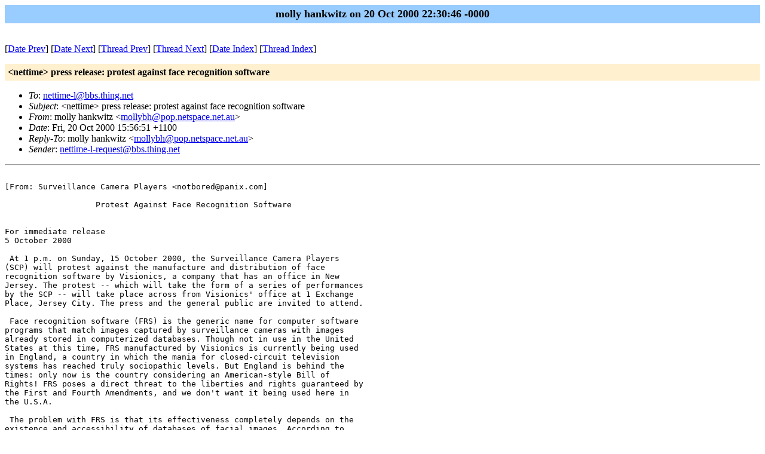

--- FILE ---
content_type: text/html
request_url: https://www.nettime.org/Lists-Archives/nettime-l-0010/msg00215.html
body_size: 2357
content:
<!-- MHonArc v2.4.6 -->
<!--X-Subject: <nettime> press release: protest against face recognition software -->
<!--X-From-R13: zbyyl unaxjvgm <zbyylouNcbc.argfcnpr.arg.nh> -->
<!--X-Date: 20 Oct 2000 22:30:46 &#45;0000 -->
<!--X-Message-Id: 200010210107.VAA03712@bbs.thing.net -->
<!--X-Content-Type: text/plain -->
<!--X-Head-End-->
<!DOCTYPE HTML PUBLIC "-//W3C//DTD HTML//EN">
<HTML>
<HEAD>
<TITLE>&lt;nettime&gt; press release: protest against face recognition software</TITLE>
<LINK REV="made" HREF="mailto:mollybh@pop.netspace.net.au">
</HEAD>
<BODY BGCOLOR="#ffffff">
	<TABLE WIDTH="100%" BORDER="0" CELLSPACING="0" CELLPADDING="5">
	<TR><TD WIDTH="100%" BGCOLOR="#99CCFF" ALIGN="CENTER"><B>
	<FONT COLOR="#000000" SIZE=+1>molly hankwitz on 20 Oct 2000 22:30:46 -0000
	</FONT></B></TD></TR></TABLE>
<P>
<!--X-Body-Begin-->
<!--X-User-Header-->
<!--X-User-Header-End-->
<!--X-TopPNI-->
<P><BR>
[<A HREF="msg00214.html">Date Prev</A>] [<A HREF="msg00216.html">Date Next</A>] [<A HREF="msg00214.html">Thread Prev</A>] [<A HREF="msg00216.html">Thread Next</A>] [<A
HREF="maillist.html#00215">Date Index</A>] [<A
HREF="threads.html#00215">Thread Index</A>]

<!--X-TopPNI-End-->
<!--X-MsgBody-->
<!--X-Subject-Header-Begin-->
<P>
	<TABLE WIDTH="100%" BORDER="0" CELLSPACING="0" CELLPADDING="5">
	<TR><TD WIDTH="100%" BGCOLOR="#FFF0D0"><FONT COLOR="#000000">
        <B>&lt;nettime&gt; press release: protest against face recognition software</B>
	</FONT></TD></TR> </table>
<P>
<!--X-Subject-Header-End-->
<!--X-Head-of-Message-->
<UL>
<LI><em>To</em>: <A HREF="mailto:nettime-l@bbs.thing.net">nettime-l@bbs.thing.net</A></LI>
<LI><em>Subject</em>: &lt;nettime&gt; press release: protest against face recognition software</LI>
<LI><em>From</em>: molly hankwitz &lt;<A HREF="mailto:mollybh@pop.netspace.net.au">mollybh@pop.netspace.net.au</A>&gt;</LI>
<LI><em>Date</em>: Fri, 20 Oct 2000 15:56:51 +1100</LI>
<LI><em>Reply-To</em>: molly hankwitz &lt;<A HREF="mailto:mollybh@pop.netspace.net.au">mollybh@pop.netspace.net.au</A>&gt;</LI>
<LI><em>Sender</em>: <A HREF="mailto:nettime-l-request@bbs.thing.net">nettime-l-request@bbs.thing.net</A></LI>
</UL>
<!--X-Head-of-Message-End-->
<!--X-Head-Body-Sep-Begin-->
<HR>
<!--X-Head-Body-Sep-End-->
<!--X-Body-of-Message-->
<PRE>

[From: Surveillance Camera Players &lt;notbored@panix.com]

                   Protest Against Face Recognition Software


For immediate release
5 October 2000

 At 1 p.m. on Sunday, 15 October 2000, the Surveillance Camera Players
(SCP) will protest against the manufacture and distribution of face
recognition software by Visionics, a company that has an office in New
Jersey. The protest -- which will take the form of a series of performances
by the SCP -- will take place across from Visionics' office at 1 Exchange
Place, Jersey City. The press and the general public are invited to attend.

 Face recognition software (FRS) is the generic name for computer software
programs that match images captured by surveillance cameras with images
already stored in computerized databases. Though not in use in the United
States at this time, FRS manufactured by Visionics is currently being used
in England, a country in which the mania for closed-circuit television
systems has reached truly sociopathic levels. But England is behind the
times: only now is the country considering an American-style Bill of
Rights! FRS poses a direct threat to the liberties and rights guaranteed by
the First and Fourth Amendments, and we don't want it being used here in
the U.S.A.

 The problem with FRS is that its effectiveness completely depends on the
existence and accessibility of databases of facial images. According to
Visionics' own Web site, the world's databases already contain 1.1 billion
facial images. But FRS won't be effective until each and every person's
face is scanned and uploaded. Otherwise people -- both preferred customers
and unwanted guests -- could walk right by software-enhanced surveillance
cameras without their identity being known.

 Though it might be desirable for certain elements in business and law
enforcement, a complete database of the faces of every single human being
on the planet is inseparable from a totalitarian nightmare. Certainly it
will take totalitarian methods to induce everyone on Earth to let their
faces be scanned and uploaded. And so the SCP says, STOP FRS NOW.



     For more information, contact the SCP:

     Phone (212) 561-0106
     E-mail notbored@panix.com
     Web site &lt;<A  HREF="http://www.notbored.org/the-scp.html">http://www.notbored.org/the-scp.html</A>


#  distributed via &lt;nettime&gt;: no commercial use without permission
#  &lt;nettime&gt; is a moderated mailing list for net criticism,
#  collaborative text filtering and cultural politics of the nets
#  more info: majordomo@bbs.thing.net and "info nettime-l" in the msg body
#  archive: <A  HREF="http://www.nettime.org">http://www.nettime.org</A> contact: nettime@bbs.thing.net
</PRE>

<!--X-Body-of-Message-End-->
<!--X-MsgBody-End-->
<!--X-Follow-Ups-->
<HR>
<!--X-Follow-Ups-End-->
<!--X-References-->
<!--X-References-End-->
<!--X-BotPNI-->
<UL>
<LI>Prev by Date:
<STRONG><A HREF="msg00214.html">&lt;nettime&gt; NO PROTEST NO PROFIT</A></STRONG>
</LI>
<LI>Next by Date:
<STRONG><A HREF="msg00216.html">&lt;nettime&gt; Community radio debate in India...</A></STRONG>
</LI>
<LI>Prev by thread:
<STRONG><A HREF="msg00214.html">&lt;nettime&gt; NO PROTEST NO PROFIT</A></STRONG>
</LI>
<LI>Next by thread:
<STRONG><A HREF="msg00216.html">&lt;nettime&gt; Community radio debate in India...</A></STRONG>
</LI>
<LI>Index(es):
<UL>
<LI><A HREF="maillist.html#00215"><STRONG>Date</STRONG></A></LI>
<LI><A HREF="threads.html#00215"><STRONG>Thread</STRONG></A></LI>
</UL>
</LI>
</UL>

<!--X-BotPNI-End-->
<!--X-User-Footer-->
<!--X-User-Footer-End-->
</BODY>
</HTML>
